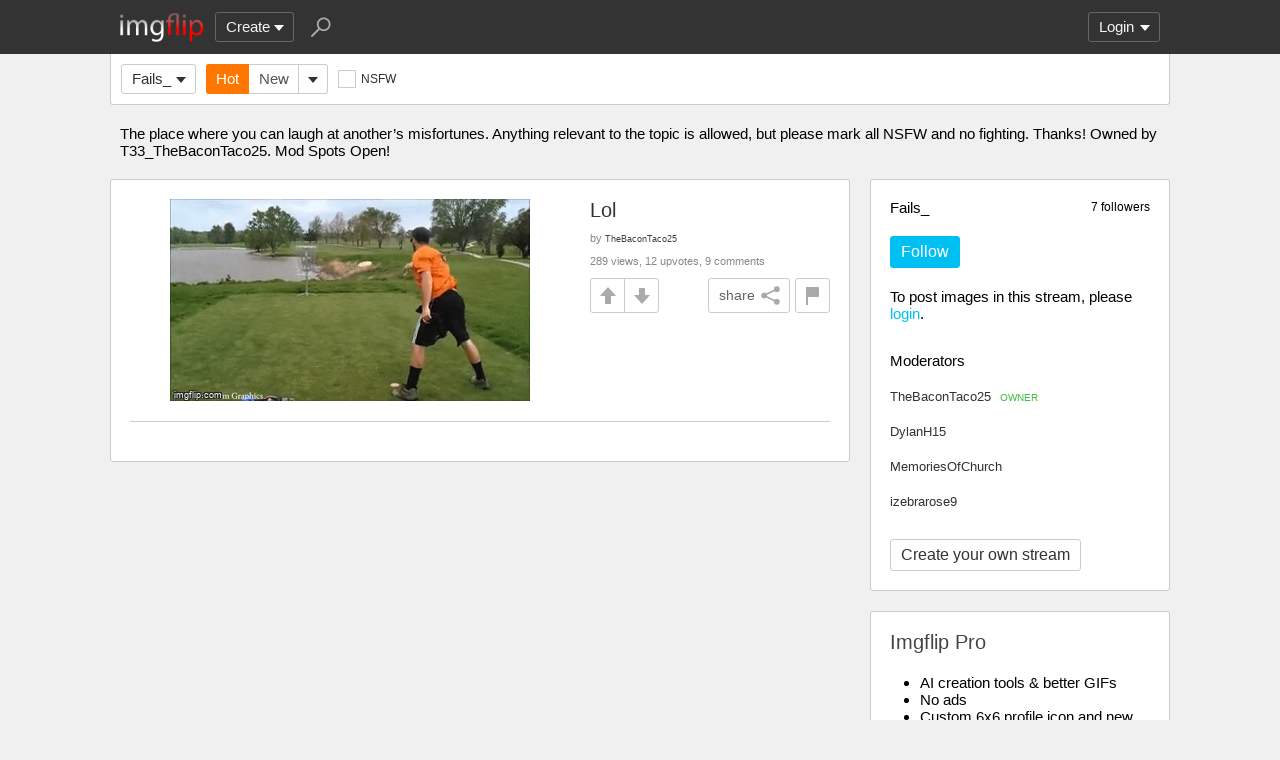

--- FILE ---
content_type: text/html; charset=utf-8
request_url: https://imgflip.com/m/Fails_?sort=top-2023-04
body_size: 4478
content:
<!DOCTYPE html>

<head>

<meta http-equiv="Content-Type" content="text/html; charset=utf-8"/>
<meta name="viewport" content="width=device-width, initial-scale=1">

<script>
a=new XMLHttpRequest();
a.onload=function(){I=JSON.parse(this.responseText);if(window.initData)initData();};
a.open('get','/ajax_get_le_data',true);
a.send();
</script>

<script async src="https://www.googletagmanager.com/gtag/js?id=G-DCRTFFEBRL"></script>
<script>
	window.dataLayer = window.dataLayer || [];
	function gtag(){dataLayer.push(arguments);}
	gtag('js', new Date());
	gtag('config', 'G-DCRTFFEBRL');
	gtag('set', 'user_properties', {
		app_type: (typeof window.matchMedia !== 'undefined' && window.matchMedia('(display-mode: standalone)').matches) ? 'standalone' : 'web'
	});
	gtag('config', 'G-X8YQQMPY4Q', {send_page_view: false});
	window._pwGA4PageviewId = ''.concat(Date.now());
	gtag('event', 'ramp_js', {
		send_to: 'G-X8YQQMPY4Q',
		pageview_id: window._pwGA4PageviewId
	});
</script>
<script>
version=1420;
spriteNum=4895;
IMAGE_DOMAIN='//i.imgflip.com/';
mm=0;
</script>

<style>
.i-banner{width:320px;height:50px;display:block;margin:0 auto;overflow:hidden;}
@media(min-width:500px){.i-banner{width:468px;height:60px;}}
@media(min-width:760px){.i-banner{width:728px;height:90px;}}
</style>
<link rel="icon" href="/favicon.ico?b"/>
<link rel="icon" sizes="96x96" href="/imgflip-icon-96.png"/>
<link rel="icon" sizes="180x180" href="/apple-touch-icon.png?c"/>
<link rel="apple-touch-icon" href="/apple-touch-icon.png?c"/>
<meta name="apple-mobile-web-app-capable" content="yes">
<meta name="apple-mobile-web-app-status-bar-style" content="black">
<meta name="apple-mobile-web-app-title" content="Imgflip">
<meta name="theme-color" content="#333"/>
<link rel="manifest" href="/manifest.json">
<link rel='stylesheet' href='//s.imgflip.com/v1420/style.css' media='screen'/>
<title>Fails_ Memes &amp; GIFs - Imgflip</title>
<meta name="description" content="The place where you can laugh at another’s misfortunes. Anything relevant to ..."/>
<link rel='stylesheet' href='//s.imgflip.com/v1420/base.css' media='screen'/>

</head>

<body class="base fixed-header">
<script>
	var dm = document.cookie.match(/(^|;\s?)dm=([^;]+)/);
	dm = dm ? dm[2] : '';
	if (dm === '1' || (dm === '' && window.matchMedia && window.matchMedia('(prefers-color-scheme: dark)').matches)) {
		document.body.className += ' darkmode';
	}
</script>

<div id="panel-back">

	<div id="panel">
		<div id="nt-nots-mini" class="darkmode"></div>
		<a class="nav" href="/">
			<img id="logo" alt="Imgflip Logo" src="/imgflip_white_96.png">
			<img id="logo-icon" alt="Imgflip Logo Icon" src="/imgflip-icon-transparent-192.svg">
		</a>

		<div class="nav menu-wrap" id="nav-make">
			<div id="nav-make-inner" class="menu-btn nosel down-arrow">Create</div>
			<div id="make-list" class="menu">
				<a class="make-item" href="/memegenerator" title="Meme Generator">
					<svg width=30 height=30 class="make-icon make-icon-meme">
						<g transform="scale(.3)">
							<path d="M 20 0 l 30 50 l -50 -10 l 0 -40 z"/>
							<path d="M 60 0 l 40 0 l -50 50 z"/>
							<path d="M 100 60 l 0 40 l -20 0 l -30 -50 z"/>
							<path d="M 40 100 l -40 0 l 50 -50 z"/>
						</g>
					</svg>
					Make a Meme
				</a>
				<a class="make-item" href="/gif-maker" title="Animated GIF Maker (from video, youtube, images, etc.)">
					<svg class="make-icon make-icon-gif">
						<g transform="scale(.3)">
							<rect width=66 height=66 x=31 y=3 />
							<rect width=66 height=66 x=17 y=17 />
							<rect width=66 height=66 x=3 y=31 />
							<path d="M 24 50 l 25 14 l -25 14 z"/>
						</g>
					</svg>
					Make a GIF or Short Video
				</a>
				<a class="make-item" href="/memetemplates" title="Popular Blank Meme Templates">
					<div class="make-icon make-icon-meme-templates"></div>
					Meme Templates
				</a>
				<a class="make-item" href="/gif-templates" title="Popular Blank GIF Templates">
					<svg class="make-icon make-icon-gif-templates" viewBox="0 0 30 30">
						<g transform="scale(.3)">
							<path d="M 35 30 l 34 20 l -34 20 z"/>
						</g>
					</svg>
					GIF Templates
				</a>
			</div>
		</div>

		<div class="nav menu-wrap" id="u-menu-wrap">
			<div id="u-menu-btn" class="menu-btn nosel down-arrow">
				<span id="u-long"></span>
			</div>
			<div id="u-menu" class="menu"></div>
		</div>

		<div id="nt-count" class="display-none"></div>

		<svg width=30 height=30 id="panel-search-icon" class="s-icon" viewBox="0 0 100 100">
			<path d="M 20 80 l 25 -25"/>
			<circle r=20 cx=59 cy=41 />
		</svg>

		<div class="clear"></div>
	</div>

	<div id="panel-search-back" class="hidden">
		<div id="panel-search">
			<form class="s-form" action="/search" method="get">
				<input id="panel-search-input" name="q" type="text" placeholder="Search memes, gifs, tags, users" autocomplete="off" autocapitalize="off" autocorrect="off"/>
			</form>
			<button type="button" class="s-submit l but">
				<svg width=26 height=26 class="s-icon" viewBox="0 0 100 100">
					<path d="M 20 80 l 25 -25"/>
					<circle r=20 cx=59 cy=41 />
				</svg>
			</button>
		</div>
	</div>

	<div id="panel-offline-msg" class="display-none"></div>
</div>

<div id="page" class="base clearfix">

	<div id="base-panel" class="clearfix">

		<div class="base-options">
			<div class="i-select-wrap base-stream-select">
				<button type="button" class="i-select-btn">Fails_</button>
				<div class="i-select-dropdown hidden">
																									<a class="i-select-link on" href="/m/Fails_">Fails_</a>
										<a class="i-select-link" href="/m/fun">fun</a>
										<a class="i-select-link" href="/m/gaming">gaming</a>
										<a class="i-select-link" href="/m/repost">repost</a>
										<a class="i-select-link" href="/m/sports">sports</a>
										<a class="i-select-link" href="/m/reactiongifs">reactiongifs</a>
										<a class="i-select-link" href="/streams">more streams &rsaquo;</a>
				</div>
			</div>
						<div class="base-sort"><a class="base-hot on" href="/m/Fails_">Hot</a><a class="base-latest" href="/m/Fails_?sort=latest">New</a><div class="i-select-wrap"><button type="button" class="i-select-btn"></button><div class="i-select-dropdown hidden"><div class="i-select-label">Sort By:</div><a class="i-select-link sort-hot on" href="/m/Fails_">Hot <small></small></a><a class="i-select-link sort-latest" href="/m/Fails_?sort=latest">New <small></small></a><a class="i-select-link sort-top" href="/m/Fails_?sort=top-1d">Top <small>past 24 hours</small></a><a class="i-select-link sort-top" href="/m/Fails_?sort=top-7d">Top <small>past 7 days</small></a><a class="i-select-link sort-top" href="/m/Fails_?sort=top-30d">Top <small>past 30 days</small></a><div class="i-select-separator"></div><a class="i-select-link" href="/m/Fails_?sort=top-2025-10">Top <small>October</small></a><a class="i-select-link display-none" href="/m/Fails_?sort=top-2025-09">Top <small>September</small></a><a class="i-select-link display-none" href="/m/Fails_?sort=top-2025-08">Top <small>August</small></a><a class="i-select-link display-none" href="/m/Fails_?sort=top-2025-07">Top <small>July</small></a><a class="i-select-link display-none" href="/m/Fails_?sort=top-2025-06">Top <small>June</small></a><a class="i-select-link display-none" href="/m/Fails_?sort=top-2025-05">Top <small>May</small></a><a class="i-select-link display-none" href="/m/Fails_?sort=top-2025-04">Top <small>April</small></a><a class="i-select-link display-none" href="/m/Fails_?sort=top-2025-03">Top <small>March</small></a><a class="i-select-link display-none" href="/m/Fails_?sort=top-2025-02">Top <small>February</small></a><a class="i-select-link display-none" href="/m/Fails_?sort=top-2025-01">Top <small>January</small></a><a class="i-select-link" href="/m/Fails_?sort=top-2025">Top <small>2025</small></a><a class="i-select-link display-none" href="/m/Fails_?sort=top-2024-12">Top <small>Dec. 2024</small></a><a class="i-select-link display-none" href="/m/Fails_?sort=top-2024-11">Top <small>Nov. 2024</small></a><a class="i-select-link" href="/m/Fails_?sort=top-2024">Top <small>2024</small></a><a class="i-select-link display-none" href="/m/Fails_?sort=top-2023">Top <small>2023</small></a><a class="i-select-link display-none" href="/m/Fails_?sort=top-2022">Top <small>2022</small></a><a class="i-select-link display-none" href="/m/Fails_?sort=top-2021">Top <small>2021</small></a><a class="i-select-link display-none" href="/m/Fails_?sort=top-century-21">Top <small>21st Century</small></a><div class="i-select-more-btn down-arrow">more</div></div></div></div>			
						<button type="button" class="base-toggle-more l but down-arrow"></button>
			
			<button type="button" class="check-wrap check-red" id="safe-button" title="Whether to display not-safe-for-work images"><svg viewBox="0 0 10 10"><path d="M2,5l2,3l4,-6"/></svg><span class="check-text">NSFW</span></button>
			<div class="clear"></div>
		</div>

	</div>

	
		<div class="stream-description">The place where you can laugh at another’s misfortunes. Anything relevant to the topic is allowed, but please mark all NSFW and no fighting. Thanks! Owned by T33_TheBaconTaco25. Mod Spots Open!</div>
	
	<div id="base-right">
		<div class="base-create ibox">
									<div class="stream-follow-count">7 followers</div>
						<div class="stream-title">Fails_</div>
			<button type="button" class="stream-unfollow-btn lb but hidden" data-id="10152" title="Click to unfollow">Following</button>
			<button type="button" class="stream-follow-btn b but" data-id="10152">Follow</button>
									<div class="base-create-wrap">
									To post images in this stream, please <button type="button" class="a show-login">login</button>.
						</div>
						<div class="stream-mods-title">Moderators</div>
			<div class="stream-mods">
								<a class="stream-mod" href="/user/TheBaconTaco25">
					TheBaconTaco25										<span class="stream-mod-owner">OWNER</span>
									</a>
								<a class="stream-mod" href="/user/DylanH15">
					DylanH15									</a>
								<a class="stream-mod" href="/user/MemoriesOfChurch">
					MemoriesOfChurch									</a>
								<a class="stream-mod" href="/user/izebrarose9">
					izebrarose9									</a>
											</div>
									<a href="/create-stream" class="stream-create-btn l but">Create your own stream</a>
								</div>

		
		<div id="base-pro" class="ibox">
			<h2>Imgflip Pro</h2>
			<ul>
				<li>AI creation tools & better GIFs</li>
				<li>No ads</li>
				<li>Custom 6x6 profile icon and new colors</li>
				<li>Your images jump to the top of approval queues</li>
			</ul>
						<a href="/pro-basic?from=base" class="base-pro-btn b but">Go Pro</a>
					</div>
	</div>

	<div id="base-left">
		<div class='base-unit clearfix'><h2 class='base-unit-title'><a href='/gif/4gbto5'>Lol</a></h2><div class='base-img-wrap-wrap'><div class='base-img-wrap' style='width:360px'><a class='base-img-link' href='/gif/4gbto5' style='padding-bottom:56.111111111111%'><video disableRemotePlayback muted loop playsinline class='base-img ctx-gif' data-src='//i.imgflip.com/4gbto5.gif' poster='//i.imgflip.com/2/4gbto5.jpg'><source src='//i.imgflip.com/4gbto5.mp4' type='video/mp4'><p>Lol | image tagged in gifs | made w/ Imgflip video-to-gif maker</p></video></a></div></div><div class='base-info'><div class='base-author'>by <a class='u-username' href='/user/TheBaconTaco25'>TheBaconTaco25</a></div><div class='base-view-count'>289 views, 12 upvotes, 9 comments</div><div class='base-vote clearfix' data-iid='269290229'><button type='button' class='img-flag-btn but' data-iid='269290229' title='Flag this image'><div class='img-flag-top'></div><div class='img-flag-bottom'></div></button><button type='button' class='img-share shr-open-btn but' data-id='4gbto5' data-ext='gif' data-title='Lol' data-generator='gif_video_upload' data-w='360' data-h='202'>share<svg class='img-share-icon' viewBox='0 0 100 100'><path d='M80 20l-60 30l60 30'/><circle r=14 cx=80 cy=20 /><circle r=14 cx=20 cy=50 /><circle r=14 cx=80 cy=80 /></svg></button><button type='button' class='but img-up -up'></button><button type='button' class='but img-down -down'></button></div></div></div>	</div>

	
</div>

<div id="footer">
	<div id="footer-nav">
		<a href="/pro?from=footer">Imgflip Pro</a>
		<a href="/gif-maker">GIF Maker</a>
		<a href="/memegenerator">Meme Generator</a>
		<a href="/memetemplates">Blank Meme Templates</a>
		<a href="/gif-templates">GIF Templates</a>
		<a href="/chart-maker">Chart Maker</a>
		<a href="/demotivational-maker">Demotivational Maker</a>
		<a href="/image-resizer">Image Resizer</a>
		<a href="/about">About</a>
		<a href="/privacy">Privacy</a>
		<a href="/terms">Terms</a>
		<a href="/api">API</a>
		<a href="/slack">Slack App</a>
		<a href="/request_removal">Request Image Removal</a>
		<span id="do-not-sell-btn" class="qc-ccpa-persistent-link"></span>
	</div>
	<div id="findUs">
		<a id="on-fb" href="https://www.facebook.com/imgflip">Facebook</a>
		<a id="on-tw" href="https://twitter.com/imgflip">Twitter</a>
		<a id="on-android" href="https://play.google.com/store/apps/details?id=com.imgflip.twa">Android App</a>
		<a id="on-chrome" href="https://chrome.google.com/webstore/detail/imgflip-quick-create/ipdbhnffahpohpdkcelabahpmlheidff">Chrome Extension</a>
	</div>
	<div id="footline">
		Empowering creativity on teh interwebz
		<br/>Imgflip LLC 2025		<br/><a id="hiring-link" href="/careers">Are you a web developer?</a>
	</div>

	</div>

<script src="https://s.imgflip.com/jq.js"></script>

<script crossorigin='anonymous' src='//s.imgflip.com/v1420/common.js'></script>
<script>
	initHome();
</script>

<script defer src="https://static.cloudflareinsights.com/beacon.min.js/vcd15cbe7772f49c399c6a5babf22c1241717689176015" integrity="sha512-ZpsOmlRQV6y907TI0dKBHq9Md29nnaEIPlkf84rnaERnq6zvWvPUqr2ft8M1aS28oN72PdrCzSjY4U6VaAw1EQ==" data-cf-beacon='{"rayId":"999841f89e88c6f8","version":"2025.9.1","serverTiming":{"name":{"cfExtPri":true,"cfEdge":true,"cfOrigin":true,"cfL4":true,"cfSpeedBrain":true,"cfCacheStatus":true}},"token":"536a0d68222b4b1eb170795691f8cec4","b":1}' crossorigin="anonymous"></script>
</body>